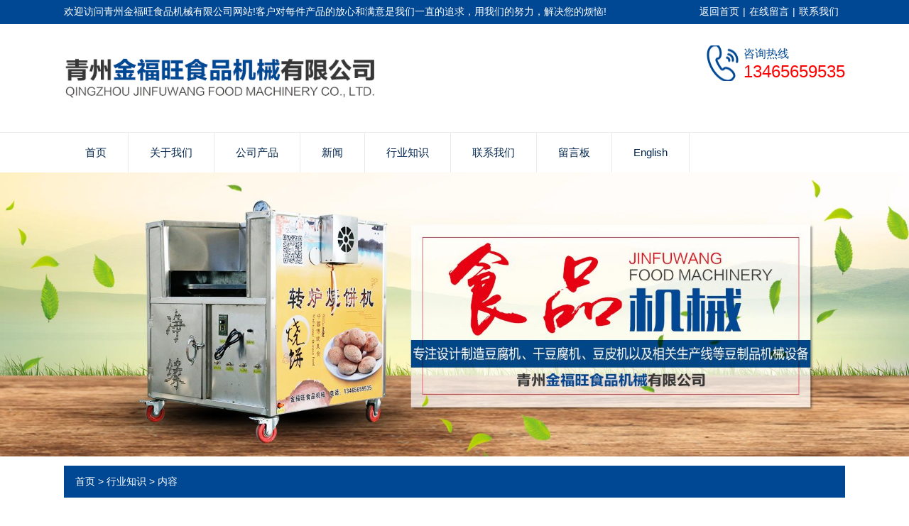

--- FILE ---
content_type: text/html; charset=utf-8
request_url: http://www.jfwspjx.com/industry-249264
body_size: 4832
content:
<!doctype html>
<html>
<head>
<meta charset="utf-8">
<title>仿手工豆皮机器生产的豆腐皮比较好-行业知识-青州金福旺食品机械有限公司</title>
<meta name="description" content="仿手工豆皮机器生产的豆腐皮比较好">
<meta name="keywords" content="仿手工豆皮机器生产的豆腐皮比较好">
<meta name="viewport" content="width=device-width, initial-scale=1.0, maximum-scale=1, minimum-scale=1, user-scalable=no">
<meta name="format-detection" content="telephone=no">
<meta name="applicable-device" content="pc">
<meta name="apple-mobile-web-app-title" content="仿手工豆皮机器生产的豆腐皮比较好">
<meta name="application-name" content="青州金福旺食品机械有限公司">
<meta http-equiv="X-UA-Compatible" content="IE=Edge,chrome=1">
<meta property="og:type" content="article">
<meta property="og:site_name" content="青州金福旺食品机械有限公司">
<meta property="og:image" content="http://www.jfwspjx.com/Content/ueditor-builder/net/upload1/Other/14466/6375010512020682303960816.jpg">
<meta property="og:title" content="仿手工豆皮机器生产的豆腐皮比较好">
<meta property="og:description" content="仿手工豆皮机器生产的豆腐皮比较好">
<meta property="og:tag" content="仿手工豆皮机器生产的豆腐皮比较好">
<meta property="og:url" content="http://www.jfwspjx.com/industry-249264">
<meta property="og:release_date" content="2021-02-28">
<link href="http://www.jfwspjx.com/industry-249264" rel="canonical">
<link href="http://m.jfwspjx.com/industry-249264" rel="alternate" media="only screen and (max-width: 640px)">
<link href="/Content/File_Img/jfwspjx.com/favicon.ico" rel="shortcut icon" type="image/x-icon">
<link href="/Content/C_IMG/m274/blue/style.css" rel="stylesheet" type="text/css">
<script src="/Content/C_JS/m274/jquery.js"></script>
</head>
<body>

<header>
  <div class="top">
    <div class="container"><div class="head_tl">欢迎访问青州金福旺食品机械有限公司网站!客户对每件产品的放心和满意是我们一直的追求，用我们的努力，解决您的烦恼!</div>
<div class="head_tr"><a href="http://www.jfwspjx.com/">返回首页</a>| <a href="/inquiry">在线留言</a>| <a href="/contact-us">联系我们</a></div></div>
  </div>
  <div class="header_logo container clearfix"><a href="http://www.jfwspjx.com/" class="logo"><img src="/Content/File_Img/jfwspjx.com/logo14466.jpg" alt="青州金福旺食品机械有限公司"></a>
    <div class="head_xt"><p>青州金福旺食品机械有限公司</p><span>专注设计制造豆腐机、干豆腐机、豆皮机等豆制品机械设备</span></div>
    <div class="tel"> <div class="tel_s">咨询热线</div><div class="tel_m">13465659535<br></div></div>
  </div>
  <div id="nav">
    <ul class="nav_cn site_16746 container clearfix">
      <li><a href="http://www.jfwspjx.com/" class="inmenu">首页</a></li>
<li><a href="http://www.jfwspjx.com/about-us" class="inmenu">关于我们</a></li>
<li onmouseover="displaySubMenu(this)" onmouseout="hideSubMenu(this)"><a href="http://www.jfwspjx.com/products" class="inmenu">公司产品</a>
<ul class="submenu"><li class="side_nav1" id="cat1"><a href="http://www.jfwspjx.com/dfj/">豆腐机</a></li>
<li class="side_nav1" id="cat2"><a href="http://www.jfwspjx.com/dpj/">豆皮机</a></li>
<li class="side_nav1" id="cat3"><a href="http://www.jfwspjx.com/sbj/">烧饼机</a></li>
</ul></li>
<li><a href="http://www.jfwspjx.com/newslist-1" class="inmenu">新闻</a></li>
<li><a href="http://www.jfwspjx.com/industrylist-1" class="inmenu_1">行业知识</a></li>
<li><a href="http://www.jfwspjx.com/contact-us" class="inmenu">联系我们</a></li>
<li><a href="http://www.jfwspjx.com/inquiry" class="inmenu">留言板</a></li>
<li id="liReview"> <a href="http://en.jfwspjx.com/" class="inmenu" target="_blank" rel="nofollow">English</a></li>
    </ul>
  </div>
  <div class="nav-btn">
    <div class="nav-r-btn"><span></span><span></span><span></span></div>
  </div>
  <div class="mask"></div>
</header>
<div class="inner-banner"><img src="/Content/File_Img/jfwspjx.com/banner14466.jpg?rnd=0.660924338577746" alt="Banner"></div>
<div  class="body container"><div class="bPosition"><a href="http://www.jfwspjx.com/">首页</a> > <a href="http://www.jfwspjx.com/industrylist-1">行业知识</a> > 内容 </div>
  <div class="inner clearfix">
    <div class="sidebar">
      <div class="ctit">
        <h3  class="ctmu">产品类别</h3>
      </div>
      <ul class="sf-menu"> 
<li class="menu-item LiLevel1" id="cat1"><a href="http://www.jfwspjx.com/dfj/">豆腐机</a><ul class="pro-menu">
<li class="LiProDetail"><a href="http://www.jfwspjx.com/dfj/dfscx1.html">豆腐生产线</a></li>
</ul></li>

<li class="menu-item LiLevel1" id="cat2"><a href="http://www.jfwspjx.com/dpj/">豆皮机</a></li>

<li class="menu-item LiLevel1" id="cat3"><a href="http://www.jfwspjx.com/sbj/">烧饼机</a></li>
</ul>
      <ul class="contact_ul">
        青州金福旺食品机械有限公司<br>
联系人：成经理<br>
联系电话：13465659535<br>
邮箱：1501184781@qq.com<br>
地址：青州市开发区昌时工业园<br>
      </ul>
    </div>
    <div class="main news_container">
      <div class="news_con">
        <h1>仿手工豆皮机器生产的豆腐皮比较好</h1>
        <time>- 2021-02-28-</time>
        <div class="news_p"><p>　　我国是生产和消耗豆腐皮比较大的国家，豆腐皮可以凉拌，可以炒菜，可以火锅，可以说想怎么吃就怎么吃，总之一句话，怎么做都好吃，我们下面就一起来了解一下生产豆腐皮使用到的仿手工豆皮机器。</p><p>　　仿手工豆皮机器生产豆腐皮已经成为一种趋势，豆制品机械厂家专注生产豆制品机械多年，全自动豆腐皮机的各项技术也更加成熟，克服了机器生产豆腐皮的各种困难和考验，已经获得了全国各地豆腐皮生产厂家的认可。</p><p>　　豆制品设备厂家生产的全自动豆腐皮机具有自动生产,效率高,安全卫生;制作快,成张性好等特点。可以来厂参观考察，不同型号供您选择。传统做豆浆中的腥味无法去除，全自动豆腐皮机利用电子技术保证大豆的有效分解，同时保证大豆中原有的豆香，而不是豆腥味。节约能源占地面积小还省时省力，机器操作简单，产量高，成品鲜美，减少成本。</p><p>　&nbsp; &nbsp; 仿手工豆皮机器设备生产的产品完全可以和传统生产的产品相媲美，真正的实现了一机多用。该机一次性完成搅脑、泼脑、送料、折叠包布、以及压皮、扒皮、卷包布等工序1人即可生产。该设备泼脑均匀，不淌脑，无厚边、飞边，无需剪裁。大大降低了劳动强度，提高了劳动效率，同时降低了废品生产率。</p><p>　&nbsp; &nbsp; 厂家有一支能心系用户、吃苦耐劳、技术过硬的售后服务队伍，面向全国，随时为您提供好的服务，可现场试机，支持技术培训，索取参考资料，转让技术配方，一年内零部件损坏可以更换，维护。</p><p>&nbsp; &nbsp; &nbsp; &nbsp;通过以上咨询的了解，希望可以给您带来帮助，如果需要产品，欢迎到我们厂区参观考察。</p><p style="text-align: center"><img src="/Content/ueditor-builder/net/upload1/Other/14466/6375010512020682303960816.jpg" title="仿手工豆皮机.jpg"/></p><p><br/></p></div>
        <div class="prevNext"><div class="prevNext">
          <p class="prev">上一条: <a href="http://www.jfwspjx.com/industry-250031">适合您创业的干豆腐机介绍</a></p>
          <p class="next">下一条: <a href="http://www.jfwspjx.com/industry-248128">读懂下面选好干豆腐机</a></p>
        </div></div>
      </div>
      <div class="news_related">
        <h3>相关行业知识</h3>
        <ul>
          <li><a href="http://www.jfwspjx.com/industry-121813" target="_blank">自动豆腐机的高速成长</a></li><li><a href="http://www.jfwspjx.com/industry-121820" target="_blank">豆干机制作豆腐干，大大提高了生产效率</a></li><li><a href="http://www.jfwspjx.com/industry-121825" target="_blank">对于油皮机你了解多少？</a></li><li><a href="http://www.jfwspjx.com/industry-121828" target="_blank">认识豆腐生产线的优势与性能</a></li><li><a href="http://www.jfwspjx.com/industry-121831" target="_blank">全自动烧饼机使用注意事项与保养</a></li><li><a href="http://www.jfwspjx.com/industry-121834" target="_blank">认识干豆腐机的几道工序</a></li><li><a href="http://www.jfwspjx.com/industry-121836" target="_blank">购买仿手工豆皮机要注意什么？</a></li><li><a href="http://www.jfwspjx.com/industry-121839" target="_blank">应运而生的小型豆腐机为什么受欢迎？</a></li><li><a href="http://www.jfwspjx.com/industry-121842" target="_blank">带你认识什么是上渣机</a></li><li><a href="http://www.jfwspjx.com/industry-130080" target="_blank">全自动烧饼机如何使用寿命会更长</a></li><li><a href="http://www.jfwspjx.com/industry-250031" target="_blank">适合您创业的干豆腐机介绍</a></li><li><a href="http://www.jfwspjx.com/industry-250961" target="_blank">仿手工豆皮机具有的优势详解</a></li><li><a href="http://www.jfwspjx.com/industry-251843" target="_blank">干豆腐机的点脑处理</a></li><li><a href="http://www.jfwspjx.com/industry-252904" target="_blank">你了解多少小型豆腐机</a></li><li><a href="http://www.jfwspjx.com/industry-254918" target="_blank">全自动上渣机省力省时生产更给力</a></li><li><a href="http://www.jfwspjx.com/industry-255941" target="_blank">仿手工豆皮机这种设备好使</a></li><li><a href="http://www.jfwspjx.com/industry-257008" target="_blank">小型豆腐机的优点以及使用方法介绍</a></li><li><a href="http://www.jfwspjx.com/industry-257957" target="_blank">小型豆腐机工作原理及设备优势</a></li><li><a href="http://www.jfwspjx.com/industry-259906" target="_blank">豆腐生产线的优点以及生产过程介绍</a></li><li><a href="http://www.jfwspjx.com/industry-261164" target="_blank">自动豆腐机，豆腐坊里的好机器</a></li>
        </ul>
        <br>
        <br>
      </div>
    </div>
  </div>
</div>
<footer>
  <div class="container clearfix">
    <div class="footer_ewm clearfix">
      <div class="footer_ewm_j"> <div><img src="/Content/ueditor-builder/net/upload1/Other/14466/6368972789527177116220912.png" alt="手机版"><p>手机版</p></div> </div>
      <div class="bottom_dh">
        <div class="h3">快速链接</div>
        <ul>
          <li id="liabout-us"> <a href="http://www.jfwspjx.com/about-us" class="inmenu">关于我们</a></li>
<li id="liproducts"> <a href="http://www.jfwspjx.com/products" class="inmenu">公司产品</a></li>
<li id="linewslist-1"> <a href="http://www.jfwspjx.com/newslist-1" class="inmenu">新闻</a></li>
<li id="liindustrylist-1"> <a href="http://www.jfwspjx.com/industrylist-1" class="inmenu_1">行业知识</a></li>
<li id="licontact-us"> <a href="http://www.jfwspjx.com/contact-us" class="inmenu">联系我们</a></li>
<li id="liinquiry"> <a href="http://www.jfwspjx.com/inquiry" class="inmenu">留言板</a></li>
<li id="lisitemap"><a href="http://www.jfwspjx.com/sitemap.xml" class="inmenu">站点地图</a></li>

        </ul>
      </div>
    </div>
    <div class="bottom_bq">
      <p class="copyright">版权所有：青州金福旺食品机械有限公司<img src="/Content/C_IMG/YqbYearLight6.png" class="YqbYears" alt=""><a class="e_mobile" href="http://m.jfwspjx.com/">手机版</a><a href="/Content/File_Img/jfwspjx.com/201904011459145580839.jpg" class="yyzz" target="_blank" style="display: inline-block;" ><img src="/Content/C_IMG/yyzz.png" alt="营业执照信息公示" title="营业执照信息公示"></a></p>
      <p>地址：青州市开发区昌时工业园 <br>电话：13465659535</p>
      <p class="keyword">青州金福旺食品机械有限公司专业设计制造自动豆腐机，仿手工豆皮机，干豆腐机，豆腐生产线等机械设备，如有需要欢迎联系我们</p>
    </div>
  </div>
</footer>


<script src="/Content/C_JS/common.js"></script>
<script src="/Content/C_JS/count.js"></script>
<style>
.problem_d{background: url(/Content/C_IMG/m174/jinfuwang-problem-001.png) no-repeat center;}
.advantages_d{background: url(/Content/C_IMG/m174/jinfuwang-advance-00222.jpg) no-repeat center top;}
.head_xt{display:none;}

</style>
<script>
(function(){
    var bp = document.createElement('script');
    var curProtocol = window.location.protocol.split(':')[0];
    if (curProtocol === 'https') {
        bp.src = 'https://zz.bdstatic.com/linksubmit/push.js';
    }
    else {
        bp.src = 'http://push.zhanzhang.baidu.com/push.js';
    }
    var s = document.getElementsByTagName("script")[0];
    s.parentNode.insertBefore(bp, s);
})();
</script>
</body>
</html>